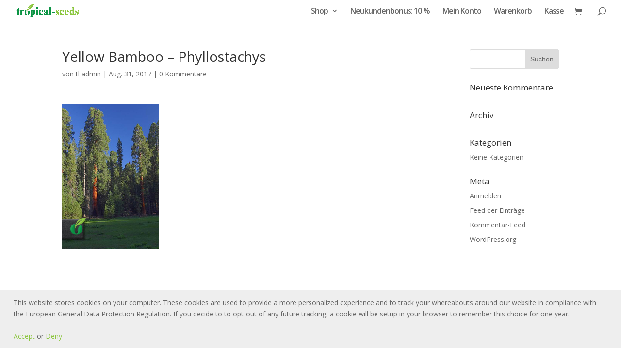

--- FILE ---
content_type: text/html; charset=UTF-8
request_url: https://www.tropische-samen.de/wp-admin/admin-ajax.php
body_size: 75
content:
188661.f86b6b6ee4ce82b21f27557b623d1716